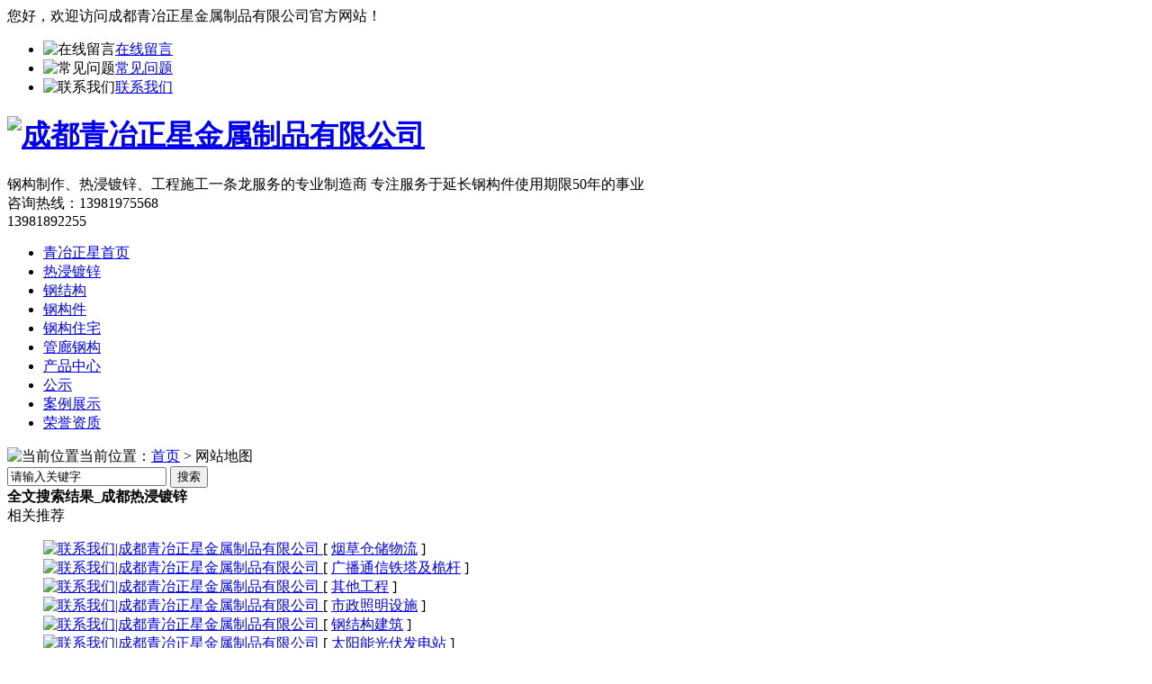

--- FILE ---
content_type: text/html; charset=UTF-8
request_url: http://www.cdqyzx.cn/search_%E6%88%90%E9%83%BD%E7%83%AD%E6%B5%B8%E9%95%80%E9%94%8C.html
body_size: 10794
content:
<!DOCTYPE html PUBLIC "-//W3C//DTD XHTML 1.0 Transitional//EN" "http://www.w3.org/TR/xhtml1/DTD/xhtml1-transitional.dtd">
<html xmlns="http://www.w3.org/1999/xhtml">

<head>
    <meta http-equiv="Content-Type" content="text/html; charset=utf-8" />
    <link href="/templates/pc_temp_qyzx/favicon.ico" rel="icon" type="image/x-icon" />
    <link href="/templates/pc_temp_qyzx/favicon.ico" rel="shortcut icon" type="image/x-icon" />
    <link rel="bookmark" href="/templates/pc_temp_qyzx/favicon.ico" type="image/x-icon" />
    <meta name="Copyright" content="All Rights Reserved btoe.cn" />
    <meta http-equiv="X-UA-Compatible" content="IE=edge,chrome=1" />
    <title>全文搜索结果_成都热浸镀锌</title>
    <meta name="keywords" content="成都热浸镀锌" />
    <meta name="description" content="成都热浸镀锌" />
    <link href="/templates/pc_temp_qyzx/css/css.css" rel="stylesheet" type="text/css" />
    <link href="/templates/pc_temp_qyzx/css/common.css" rel="stylesheet" type="text/css" />
    <link href="/templates/pc_temp_qyzx/css/search.css" rel="stylesheet" type="text/css" />
    <script src="/templates/pc_temp_qyzx/js/n/WJDH_common.js"></script>
    
</head>

<body>
    <!--top_box-->



<div class="top_box">



    <div class="top">



        <div class="top_left">您好，欢迎访问<span>成都青冶正星金属制品有限公司</span>官方网站！</div>



        <div class="top_right">



            <ul>



                <li><span><img src="/templates/pc_temp_qyzx/images/ico1.png" title="在线留言" alt="在线留言" /></span><a id="wjdh-message" href="javascript:;" title="在线留言">在线留言</a></li>



                <li><span><img src="/templates/pc_temp_qyzx/images/ico2.png" title="常见问题" alt="常见问题" /></span><a href="/yhjd/index.html" title="常见问题">常见问题</a></li>



                <li><span><img src="/templates/pc_temp_qyzx/images/ico3.png" title="联系我们" alt="联系我们" /></span><a href="/lxwm/index.html" title="联系我们">联系我们</a></li>



           


            </ul>



        </div>



    </div>



</div>



<!--top_box end-->



<!--top_bgk-->



<div class="top_bgk"> 



    <div class="top_nr">



        <div class="logo"><h1><a href="/" title="成都青冶正星金属制品有限公司"><img src="/templates/pc_temp_qyzx/images/logo.jpg" title="成都青冶正星金属制品有限公司" alt="成都青冶正星金属制品有限公司" /></a></h1></div>



        <div class="biaoyu">



          <span>钢构制作、热浸镀锌、工程施工一条龙服务的专业制造商</span>



          专注服务于延长钢构件使用期限50年的事业



        </div>



        <div class="iphone">全国咨询热线：<span>‭13981975568<br />13981892255</span></div>



        <div class="clearboth"></div>



    </div>



</div>



<!--top_bgk end-->



<!--nav 开始-->



<div class="nav_all" id="fixedNav">



    <div class="nav">



        <ul>



            <li class="0"><a href="/" title="青冶正星首页">青冶正星首页</a></li>



            



                <li class="wjdh-nav-47"><a href="/cpfly/index.html" title="热浸镀锌">热浸镀锌</a></li>



            



                <li class="wjdh-nav-123"><a href="/yxgjg/index.html" title="钢结构">钢结构</a></li>



            



                <li class="wjdh-nav-36"><a href="/scpzg/index.html" title="钢构件">钢构件</a></li>



            



                <li class="wjdh-nav-38"><a href="/cpfls/index.html" title="钢构住宅">钢构住宅</a></li>



            



                <li class="wjdh-nav-122"><a href="/glgg/index.html" title="管廊钢构">管廊钢构</a></li>



            



                <li class="wjdh-nav-30"><a href="/cpzx/index.html" title="产品中心">产品中心</a></li>



            



                <li class="wjdh-nav-125"><a href="/gs/index.html" title="公示">公示</a></li>



            



                <li class="wjdh-nav-34"><a href="/gcal/index.html" title="案例展示">案例展示</a></li>



            



                <li class="wjdh-nav-84"><a href="/yxzz/index.html" title="荣誉资质">荣誉资质</a></li>



            



        </ul>



    </div>



</div>



<!--nav 结束-->
    
        <div class="wjdh-banner" style="background-image: url(/uploads/image/20170713/20170713095357_2031.jpg);">
        </div>
    
    <div class="breadcrumb-search">
        <div class="container">
            <div class="breadcrumb pull-left">
                <img alt="当前位置" title="当前位置" src="/templates/pc_temp_qyzx/img/home.png" />当前位置：<a href="/">首页</a>&nbsp;>&nbsp;网站地图
            </div>
            <div class="wjdh-search pull-right">
                <div class="form pull-right">
                    <input type="text" onblur="if (value ==''){value='请输入关键字'}" onclick="if(this.value=='请输入关键字')this.value=''" value="请输入关键字" class="search-t" id="keywords" name="keywords" onkeydown="if(event.keyCode==13){SiteSearchkwf('#keywords');return false};" />
                    <button type="submit" class="search-s" onclick="SiteSearchkwf('#keywords');">
                        搜索</button>
                </div>
                <div class="search-key pull-right">
                    <a href="/search_.html" title=""></a> 
                </div>
            </div>
        </div>
    </div>
    <div class="container">
        <div class="page-about">
            <div class="page-content">
                        <div class="content">
                <div class="search_tit">
                    <b>全文搜索结果_成都热浸镀锌</b></div>
                <div class="main_box">
                    <!--取得一个DataTable-->
                    <!--取得分页页码列表-->
                    <div class="site">
                        <div class="site_t">
                            相关推荐
                        </div>
                        <div class="site_b">
                            <ul>
                                
                                    <div class="site_b2">
                                        <a href="/cpflw/233.html" title="联系我们|成都青冶正星金属制品有限公司" class="site_b3">
                                            <img src="/templates/pc_temp_qyzx/img/grey.gif" data-src="/uploads/image/20170626/20170626170807_8750.jpg" alt="联系我们|成都青冶正星金属制品有限公司" title="联系我们|成都青冶正星金属制品有限公司" style="width:100px; height:100px" />
                                        </a>
                                        <span> [ <a href="/cpflw/233.html" title="烟草仓储物流">烟草仓储物流</a> ]</span>
                                    </div>
                                
                                    <div class="site_b2">
                                        <a href="/gbtxttjwg/234.html" title="联系我们|成都青冶正星金属制品有限公司" class="site_b3">
                                            <img src="/templates/pc_temp_qyzx/img/grey.gif" data-src="/uploads/image/20170627/20170627083726_5156.jpg" alt="联系我们|成都青冶正星金属制品有限公司" title="联系我们|成都青冶正星金属制品有限公司" style="width:100px; height:100px" />
                                        </a>
                                        <span> [ <a href="/gbtxttjwg/234.html" title="广播通信铁塔及桅杆">广播通信铁塔及桅杆</a> ]</span>
                                    </div>
                                
                                    <div class="site_b2">
                                        <a href="/qtgc/235.html" title="联系我们|成都青冶正星金属制品有限公司" class="site_b3">
                                            <img src="/templates/pc_temp_qyzx/img/grey.gif" data-src="/uploads/image/20170626/20170626172536_0625.jpg" alt="联系我们|成都青冶正星金属制品有限公司" title="联系我们|成都青冶正星金属制品有限公司" style="width:100px; height:100px" />
                                        </a>
                                        <span> [ <a href="/qtgc/235.html" title="其他工程">其他工程</a> ]</span>
                                    </div>
                                
                                    <div class="site_b2">
                                        <a href="/szzmss/236.html" title="联系我们|成都青冶正星金属制品有限公司" class="site_b3">
                                            <img src="/templates/pc_temp_qyzx/img/grey.gif" data-src="/uploads/image/20170712/20170712152047_3750.jpg" alt="联系我们|成都青冶正星金属制品有限公司" title="联系我们|成都青冶正星金属制品有限公司" style="width:100px; height:100px" />
                                        </a>
                                        <span> [ <a href="/szzmss/236.html" title="市政照明设施">市政照明设施</a> ]</span>
                                    </div>
                                
                                    <div class="site_b2">
                                        <a href="/gjgjz/237.html" title="联系我们|成都青冶正星金属制品有限公司" class="site_b3">
                                            <img src="/templates/pc_temp_qyzx/img/grey.gif" data-src="/uploads/image/20170626/20170626171652_3593.jpg" alt="联系我们|成都青冶正星金属制品有限公司" title="联系我们|成都青冶正星金属制品有限公司" style="width:100px; height:100px" />
                                        </a>
                                        <span> [ <a href="/gjgjz/237.html" title="钢结构建筑">钢结构建筑</a> ]</span>
                                    </div>
                                
                                    <div class="site_b2">
                                        <a href="/cpfl4/238.html" title="联系我们|成都青冶正星金属制品有限公司" class="site_b3">
                                            <img src="/templates/pc_temp_qyzx/img/grey.gif" data-src="/uploads/image/20170626/20170626171302_2031.jpg" alt="联系我们|成都青冶正星金属制品有限公司" title="联系我们|成都青冶正星金属制品有限公司" style="width:100px; height:100px" />
                                        </a>
                                        <span> [ <a href="/cpfl4/238.html" title="太阳能光伏发电站">太阳能光伏发电站</a> ]</span>
                                    </div>
                                
                                    <div class="site_b2">
                                        <a href="/cpfl3/239.html" title="联系我们|成都青冶正星金属制品有限公司" class="site_b3">
                                            <img src="/templates/pc_temp_qyzx/img/grey.gif" data-src="/uploads/image/20170628/20170628083935_4218.jpg" alt="联系我们|成都青冶正星金属制品有限公司" title="联系我们|成都青冶正星金属制品有限公司" style="width:100px; height:100px" />
                                        </a>
                                        <span> [ <a href="/cpfl3/239.html" title="电力输变电配电">电力输变电配电</a> ]</span>
                                    </div>
                                
                                    <div class="site_b2">
                                        <a href="/cpfl2/240.html" title="联系我们|成都青冶正星金属制品有限公司" class="site_b3">
                                            <img src="/templates/pc_temp_qyzx/img/grey.gif" data-src="/uploads/image/20170626/20170626170607_8750.jpg" alt="联系我们|成都青冶正星金属制品有限公司" title="联系我们|成都青冶正星金属制品有限公司" style="width:100px; height:100px" />
                                        </a>
                                        <span> [ <a href="/cpfl2/240.html" title="交安设施">交安设施</a> ]</span>
                                    </div>
                                
                                    <div class="site_b2">
                                        <a href="/cpfly/241.html" title="联系我们|成都青冶正星金属制品有限公司" class="site_b3">
                                            <img src="/templates/pc_temp_qyzx/img/grey.gif" data-src="/uploads/image/20170628/20170628084025_4062.jpg" alt="联系我们|成都青冶正星金属制品有限公司" title="联系我们|成都青冶正星金属制品有限公司" style="width:100px; height:100px" />
                                        </a>
                                        <span> [ <a href="/cpfly/241.html" title="铁路电气化钢制品">铁路电气化钢制品</a> ]</span>
                                    </div>
                                
                                    <div class="site_b2">
                                        <a href="/cpfls/263.html" title="联系我们|成都青冶正星金属制品有限公司" class="site_b3">
                                            <img src="/templates/pc_temp_qyzx/img/grey.gif" data-src="/uploads/image/20170626/20170626143029_4062.jpg" alt="联系我们|成都青冶正星金属制品有限公司" title="联系我们|成都青冶正星金属制品有限公司" style="width:100px; height:100px" />
                                        </a>
                                        <span> [ <a href="/cpfls/263.html" title="钢构住宅">钢构住宅</a> ]</span>
                                    </div>
                                
                                    <div class="site_b2">
                                        <a href="/cpfly/265.html" title="联系我们|成都青冶正星金属制品有限公司" class="site_b3">
                                            <img src="/templates/pc_temp_qyzx/img/grey.gif" data-src="/uploads/image/20170626/20170626142953_6875.jpg" alt="联系我们|成都青冶正星金属制品有限公司" title="联系我们|成都青冶正星金属制品有限公司" style="width:100px; height:100px" />
                                        </a>
                                        <span> [ <a href="/cpfly/265.html" title="成都热浸镀锌">成都热浸镀锌</a> ]</span>
                                    </div>
                                
                                    <div class="site_b2">
                                        <a href="/cdgjggc/266.html" title="联系我们|成都青冶正星金属制品有限公司" class="site_b3">
                                            <img src="/templates/pc_temp_qyzx/img/grey.gif" data-src="/uploads/image/20170626/20170626143051_6875.jpg" alt="联系我们|成都青冶正星金属制品有限公司" title="联系我们|成都青冶正星金属制品有限公司" style="width:100px; height:100px" />
                                        </a>
                                        <span> [ <a href="/cdgjggc/266.html" title="承接工程">承接工程</a> ]</span>
                                    </div>
                                
                                    <div class="site_b2">
                                        <a href="/cpfl2/277.html" title="联系我们|成都青冶正星金属制品有限公司" class="site_b3">
                                            <img src="/templates/pc_temp_qyzx/img/grey.gif" data-src="/uploads/image/20230323/20230323104058_0147.jpg" alt="联系我们|成都青冶正星金属制品有限公司" title="联系我们|成都青冶正星金属制品有限公司" style="width:100px; height:100px" />
                                        </a>
                                        <span> [ <a href="/cpfl2/277.html" title="热浸镀锌加工">热浸镀锌加工</a> ]</span>
                                    </div>
                                
                                    <div class="site_b2">
                                        <a href="/cpflw/278.html" title="联系我们|成都青冶正星金属制品有限公司" class="site_b3">
                                            <img src="/templates/pc_temp_qyzx/img/grey.gif" data-src="/uploads/image/20170706/20170706100710_4687.jpg" alt="联系我们|成都青冶正星金属制品有限公司" title="联系我们|成都青冶正星金属制品有限公司" style="width:100px; height:100px" />
                                        </a>
                                        <span> [ <a href="/cpflw/278.html" title="热镀锌槽钢">热镀锌槽钢</a> ]</span>
                                    </div>
                                
                                    <div class="site_b2">
                                        <a href="/gbtxttjwg/279.html" title="联系我们|成都青冶正星金属制品有限公司" class="site_b3">
                                            <img src="/templates/pc_temp_qyzx/img/grey.gif" data-src="/uploads/image/20170706/20170706095138_6875.jpg" alt="联系我们|成都青冶正星金属制品有限公司" title="联系我们|成都青冶正星金属制品有限公司" style="width:100px; height:100px" />
                                        </a>
                                        <span> [ <a href="/gbtxttjwg/279.html" title="热浸镀锌管件">热浸镀锌管件</a> ]</span>
                                    </div>
                                
                                    <div class="site_b2">
                                        <a href="/cpfl4/280.html" title="联系我们|成都青冶正星金属制品有限公司" class="site_b3">
                                            <img src="/templates/pc_temp_qyzx/img/grey.gif" data-src="/uploads/image/20170706/20170706094621_6875.jpg" alt="联系我们|成都青冶正星金属制品有限公司" title="联系我们|成都青冶正星金属制品有限公司" style="width:100px; height:100px" />
                                        </a>
                                        <span> [ <a href="/cpfl4/280.html" title="钢构住宅">钢构住宅</a> ]</span>
                                    </div>
                                
                                    <div class="site_b2">
                                        <a href="/cpfl3/281.html" title="联系我们|成都青冶正星金属制品有限公司" class="site_b3">
                                            <img src="/templates/pc_temp_qyzx/img/grey.gif" data-src="/uploads/image/20170706/20170706093630_3593.jpg" alt="联系我们|成都青冶正星金属制品有限公司" title="联系我们|成都青冶正星金属制品有限公司" style="width:100px; height:100px" />
                                        </a>
                                        <span> [ <a href="/cpfl3/281.html" title="成都钢结构工程">成都钢结构工程</a> ]</span>
                                    </div>
                                
                                    <div class="site_b2">
                                        <a href="/cpfly/282.html" title="联系我们|成都青冶正星金属制品有限公司" class="site_b3">
                                            <img src="/templates/pc_temp_qyzx/img/grey.gif" data-src="/uploads/image/20170706/20170706092102_6250.jpg" alt="联系我们|成都青冶正星金属制品有限公司" title="联系我们|成都青冶正星金属制品有限公司" style="width:100px; height:100px" />
                                        </a>
                                        <span> [ <a href="/cpfly/282.html" title="成都热浸镀锌">成都热浸镀锌</a> ]</span>
                                    </div>
                                
                                    <div class="site_b2">
                                        <a href="/szzmss/283.html" title="联系我们|成都青冶正星金属制品有限公司" class="site_b3">
                                            <img src="/templates/pc_temp_qyzx/img/grey.gif" data-src="/uploads/image/20170706/20170706091419_7656.jpg" alt="联系我们|成都青冶正星金属制品有限公司" title="联系我们|成都青冶正星金属制品有限公司" style="width:100px; height:100px" />
                                        </a>
                                        <span> [ <a href="/szzmss/283.html" title="成都钢构住宅">成都钢构住宅</a> ]</span>
                                    </div>
                                
                                    <div class="site_b2">
                                        <a href="/gjgjz/284.html" title="联系我们|成都青冶正星金属制品有限公司" class="site_b3">
                                            <img src="/templates/pc_temp_qyzx/img/grey.gif" data-src="/uploads/image/20170706/20170706091102_6093.jpg" alt="联系我们|成都青冶正星金属制品有限公司" title="联系我们|成都青冶正星金属制品有限公司" style="width:100px; height:100px" />
                                        </a>
                                        <span> [ <a href="/gjgjz/284.html" title="钢构件工程">钢构件工程</a> ]</span>
                                    </div>
                                
                                    <div class="site_b2">
                                        <a href="/qtgc/285.html" title="联系我们|成都青冶正星金属制品有限公司" class="site_b3">
                                            <img src="/templates/pc_temp_qyzx/img/grey.gif" data-src="/uploads/image/20170706/20170706085439_2656.jpg" alt="联系我们|成都青冶正星金属制品有限公司" title="联系我们|成都青冶正星金属制品有限公司" style="width:100px; height:100px" />
                                        </a>
                                        <span> [ <a href="/qtgc/285.html" title="成都钢构件">成都钢构件</a> ]</span>
                                    </div>
                                
                                    <div class="site_b2">
                                        <a href="/qtgc/305.html" title="联系我们|成都青冶正星金属制品有限公司" class="site_b3">
                                            <img src="/templates/pc_temp_qyzx/img/grey.gif" data-src="/uploads/image/20171011/20171011093413_6250.jpg" alt="联系我们|成都青冶正星金属制品有限公司" title="联系我们|成都青冶正星金属制品有限公司" style="width:100px; height:100px" />
                                        </a>
                                        <span> [ <a href="/qtgc/305.html" title="L 型钢">L 型钢</a> ]</span>
                                    </div>
                                
                                    <div class="site_b2">
                                        <a href="/jg/310.html" title="联系我们|成都青冶正星金属制品有限公司" class="site_b3">
                                            <img src="/templates/pc_temp_qyzx/img/grey.gif" data-src="/uploads/image/20171102/20171102112606_3701.jpg" alt="联系我们|成都青冶正星金属制品有限公司" title="联系我们|成都青冶正星金属制品有限公司" style="width:100px; height:100px" />
                                        </a>
                                        <span> [ <a href="/jg/310.html" title="四川角钢厂家">四川角钢厂家</a> ]</span>
                                    </div>
                                
                                    <div class="site_b2">
                                        <a href="/jg/311.html" title="联系我们|成都青冶正星金属制品有限公司" class="site_b3">
                                            <img src="/templates/pc_temp_qyzx/img/grey.gif" data-src="/uploads/image/20171103/20171103171957_3388.jpg" alt="联系我们|成都青冶正星金属制品有限公司" title="联系我们|成都青冶正星金属制品有限公司" style="width:100px; height:100px" />
                                        </a>
                                        <span> [ <a href="/jg/311.html" title="成都角钢">成都角钢</a> ]</span>
                                    </div>
                                
                                    <div class="site_b2">
                                        <a href="/glgg/337.html" title="联系我们|成都青冶正星金属制品有限公司" class="site_b3">
                                            <img src="/templates/pc_temp_qyzx/img/grey.gif" data-src="/uploads/image/20180411/20180411162904_6967.jpg" alt="联系我们|成都青冶正星金属制品有限公司" title="联系我们|成都青冶正星金属制品有限公司" style="width:100px; height:100px" />
                                        </a>
                                        <span> [ <a href="/glgg/337.html" title="四川管廊钢构">四川管廊钢构</a> ]</span>
                                    </div>
                                
                                    <div class="site_b2">
                                        <a href="/glgg/338.html" title="联系我们|成都青冶正星金属制品有限公司" class="site_b3">
                                            <img src="/templates/pc_temp_qyzx/img/grey.gif" data-src="/uploads/image/20180411/20180411172730_1646.jpg" alt="联系我们|成都青冶正星金属制品有限公司" title="联系我们|成都青冶正星金属制品有限公司" style="width:100px; height:100px" />
                                        </a>
                                        <span> [ <a href="/glgg/338.html" title="成都管廊钢构">成都管廊钢构</a> ]</span>
                                    </div>
                                
                                    <div class="site_b2">
                                        <a href="/glgg/340.html" title="联系我们|成都青冶正星金属制品有限公司" class="site_b3">
                                            <img src="/templates/pc_temp_qyzx/img/grey.gif" data-src="/uploads/image/20180416/20180416115630_1520.jpg" alt="联系我们|成都青冶正星金属制品有限公司" title="联系我们|成都青冶正星金属制品有限公司" style="width:100px; height:100px" />
                                        </a>
                                        <span> [ <a href="/glgg/340.html" title="重庆管廊钢构">重庆管廊钢构</a> ]</span>
                                    </div>
                                
                                    <div class="site_b2">
                                        <a href="/glgg/341.html" title="联系我们|成都青冶正星金属制品有限公司" class="site_b3">
                                            <img src="/templates/pc_temp_qyzx/img/grey.gif" data-src="/uploads/image/20180416/20180416115454_9332.jpg" alt="联系我们|成都青冶正星金属制品有限公司" title="联系我们|成都青冶正星金属制品有限公司" style="width:100px; height:100px" />
                                        </a>
                                        <span> [ <a href="/glgg/341.html" title="贵州管廊钢构">贵州管廊钢构</a> ]</span>
                                    </div>
                                
                                    <div class="site_b2">
                                        <a href="/yxgjg/342.html" title="联系我们|成都青冶正星金属制品有限公司" class="site_b3">
                                            <img src="/templates/pc_temp_qyzx/img/grey.gif" data-src="/uploads/image/20180412/20180412143201_4801.jpg" alt="联系我们|成都青冶正星金属制品有限公司" title="联系我们|成都青冶正星金属制品有限公司" style="width:100px; height:100px" />
                                        </a>
                                        <span> [ <a href="/yxgjg/342.html" title="成都仿古钢结构">成都仿古钢结构</a> ]</span>
                                    </div>
                                
                                    <div class="site_b2">
                                        <a href="/yxgjg/343.html" title="联系我们|成都青冶正星金属制品有限公司" class="site_b3">
                                            <img src="/templates/pc_temp_qyzx/img/grey.gif" data-src="/uploads/image/20180413/20180413133100_5426.jpg" alt="联系我们|成都青冶正星金属制品有限公司" title="联系我们|成都青冶正星金属制品有限公司" style="width:100px; height:100px" />
                                        </a>
                                        <span> [ <a href="/yxgjg/343.html" title="成都异型钢结构">成都异型钢结构</a> ]</span>
                                    </div>
                                
                                    <div class="site_b2">
                                        <a href="/gjgyzc/350.html" title="联系我们|成都青冶正星金属制品有限公司" class="site_b3">
                                            <img src="/templates/pc_temp_qyzx/img/grey.gif" data-src="/uploads/image/20180516/20180516100611_7420.jpg" alt="联系我们|成都青冶正星金属制品有限公司" title="联系我们|成都青冶正星金属制品有限公司" style="width:100px; height:100px" />
                                        </a>
                                        <span> [ <a href="/gjgyzc/350.html" title="四川钢结构养殖场">四川钢结构养殖场</a> ]</span>
                                    </div>
                                
                                    <div class="site_b2">
                                        <a href="/cpfl4/351.html" title="联系我们|成都青冶正星金属制品有限公司" class="site_b3">
                                            <img src="/templates/pc_temp_qyzx/img/grey.gif" data-src="/uploads/image/20180516/20180516100955_7888.jpg" alt="联系我们|成都青冶正星金属制品有限公司" title="联系我们|成都青冶正星金属制品有限公司" style="width:100px; height:100px" />
                                        </a>
                                        <span> [ <a href="/cpfl4/351.html" title="四川太阳能光伏发电站">四川太阳能光伏发电站</a> ]</span>
                                    </div>
                                
                                    <div class="site_b2">
                                        <a href="/rdxggj/410.html" title="联系我们|成都青冶正星金属制品有限公司" class="site_b3">
                                            <img src="/templates/pc_temp_qyzx/img/grey.gif" data-src="/uploads/image/20220407/20220407153841_1926.jpg" alt="联系我们|成都青冶正星金属制品有限公司" title="联系我们|成都青冶正星金属制品有限公司" style="width:100px; height:100px" />
                                        </a>
                                        <span> [ <a href="/rdxggj/410.html" title="热镀锌钢构件">热镀锌钢构件</a> ]</span>
                                    </div>
                                
                                    <div class="site_b2">
                                        <a href="/rdxggj/413.html" title="联系我们|成都青冶正星金属制品有限公司" class="site_b3">
                                            <img src="/templates/pc_temp_qyzx/img/grey.gif" data-src="/uploads/image/20220407/20220407174607_6259.jpg" alt="联系我们|成都青冶正星金属制品有限公司" title="联系我们|成都青冶正星金属制品有限公司" style="width:100px; height:100px" />
                                        </a>
                                        <span> [ <a href="/rdxggj/413.html" title="青冶正星热镀锌+钢构件">青冶正星热镀锌+钢构件</a> ]</span>
                                    </div>
                                
                                    <div class="site_b2">
                                        <a href="/dcw/415.html" title="联系我们|成都青冶正星金属制品有限公司" class="site_b3">
                                            <img src="/templates/pc_temp_qyzx/img/grey.gif" data-src="/uploads/image/20220407/20220407180050_1751.jpg" alt="联系我们|成都青冶正星金属制品有限公司" title="联系我们|成都青冶正星金属制品有限公司" style="width:100px; height:100px" />
                                        </a>
                                        <span> [ <a href="/dcw/415.html" title="四川刀刺网">四川刀刺网</a> ]</span>
                                    </div>
                                
                                    <div class="site_b2">
                                        <a href="/rdxggj/416.html" title="联系我们|成都青冶正星金属制品有限公司" class="site_b3">
                                            <img src="/templates/pc_temp_qyzx/img/grey.gif" data-src="/uploads/image/20220407/20220407181210_8968.jpg" alt="联系我们|成都青冶正星金属制品有限公司" title="联系我们|成都青冶正星金属制品有限公司" style="width:100px; height:100px" />
                                        </a>
                                        <span> [ <a href="/rdxggj/416.html" title="热镀锌钢构件">热镀锌钢构件</a> ]</span>
                                    </div>
                                
                                    <div class="site_b2">
                                        <a href="/rdxggj/418.html" title="联系我们|成都青冶正星金属制品有限公司" class="site_b3">
                                            <img src="/templates/pc_temp_qyzx/img/grey.gif" data-src="/uploads/image/20220408/20220408152836_6548.jpg" alt="联系我们|成都青冶正星金属制品有限公司" title="联系我们|成都青冶正星金属制品有限公司" style="width:100px; height:100px" />
                                        </a>
                                        <span> [ <a href="/rdxggj/418.html" title="成都热镀锌钢构件">成都热镀锌钢构件</a> ]</span>
                                    </div>
                                
                                    <div class="site_b2">
                                        <a href="/scpzg/419.html" title="联系我们|成都青冶正星金属制品有限公司" class="site_b3">
                                            <img src="/templates/pc_temp_qyzx/img/grey.gif" data-src="/uploads/image/20220408/20220408153144_0386.jpg" alt="联系我们|成都青冶正星金属制品有限公司" title="联系我们|成都青冶正星金属制品有限公司" style="width:100px; height:100px" />
                                        </a>
                                        <span> [ <a href="/scpzg/419.html" title="青冶正星热镀锌钢构件">青冶正星热镀锌钢构件</a> ]</span>
                                    </div>
                                
                                    <div class="site_b2">
                                        <a href="/scpzg/420.html" title="联系我们|成都青冶正星金属制品有限公司" class="site_b3">
                                            <img src="/templates/pc_temp_qyzx/img/grey.gif" data-src="/uploads/image/20220408/20220408153443_7956.jpg" alt="联系我们|成都青冶正星金属制品有限公司" title="联系我们|成都青冶正星金属制品有限公司" style="width:100px; height:100px" />
                                        </a>
                                        <span> [ <a href="/scpzg/420.html" title="热镀锌钢构件">热镀锌钢构件</a> ]</span>
                                    </div>
                                
                                    <div class="site_b2">
                                        <a href="/scpzg/421.html" title="联系我们|成都青冶正星金属制品有限公司" class="site_b3">
                                            <img src="/templates/pc_temp_qyzx/img/grey.gif" data-src="/uploads/image/20220408/20220408153558_9315.jpg" alt="联系我们|成都青冶正星金属制品有限公司" title="联系我们|成都青冶正星金属制品有限公司" style="width:100px; height:100px" />
                                        </a>
                                        <span> [ <a href="/scpzg/421.html" title="成都热镀锌钢构件">成都热镀锌钢构件</a> ]</span>
                                    </div>
                                
                            </ul>
                        </div>
                    </div>
                    <div class="clear" style="clear: both;">
                    </div>
                    <div class="site">
                        <div class="site_t">
                            新闻动态
                        </div>
                        <div class="site_b_news">
                            
                                <span>[ <a href="/mtbd/198.html" title="成都热浸镀锌公司讲析热浸锌与热镀锌的区别有哪些">成都热浸镀锌公司讲析热浸锌与热镀锌的区别有哪些</a> ]</span>
                            
                                <span>[ <a href="/mtbd/199.html" title="如何对成都钢构件进行除锈？">如何对成都钢构件进行除锈？</a> ]</span>
                            
                                <span>[ <a href="/mtbd/200.html" title="成都热浸镀锌的判定标准及方法">成都热浸镀锌的判定标准及方法</a> ]</span>
                            
                                <span>[ <a href="/mtbd/201.html" title="你知道成都钢结构工程在土木工程中占有哪些优势吗？">你知道成都钢结构工程在土木工程中占有哪些优势吗？</a> ]</span>
                            
                                <span>[ <a href="/mtbd/202.html" title="成都钢构住宅公司讲解钢结构在住宅中有哪些优势">成都钢构住宅公司讲解钢结构在住宅中有哪些优势</a> ]</span>
                            
                                <span>[ <a href="/mtbd/203.html" title="浅析成都热浸镀锌与电镀喷锌的区别">浅析成都热浸镀锌与电镀喷锌的区别</a> ]</span>
                            
                                <span>[ <a href="/mtbd/204.html" title="简析成都钢构住宅有什么标准要求？">简析成都钢构住宅有什么标准要求？</a> ]</span>
                            
                                <span>[ <a href="/mtbd/205.html" title="你不可不知的成都钢构件的承载能力">你不可不知的成都钢构件的承载能力</a> ]</span>
                            
                                <span>[ <a href="/mtbd/206.html" title="选购成都钢结构工程材料中需要注意的几点">选购成都钢结构工程材料中需要注意的几点</a> ]</span>
                            
                                <span>[ <a href="/mtbd/207.html" title="成都钢构住宅谈简析热浸镀锌的特点">成都钢构住宅谈简析热浸镀锌的特点</a> ]</span>
                            
                                <span>[ <a href="/yhjd/208.html" title="成都钢结构工程施工安装要点">成都钢结构工程施工安装要点</a> ]</span>
                            
                                <span>[ <a href="/yhjd/209.html" title="成都钢结构构件主要的应用">成都钢结构构件主要的应用</a> ]</span>
                            
                                <span>[ <a href="/yhjd/210.html" title="讲解轻钢结构房屋三大疑问详解">讲解轻钢结构房屋三大疑问详解</a> ]</span>
                            
                                <span>[ <a href="/xyrd/211.html" title="钢结构住宅未来的发展趋势">钢结构住宅未来的发展趋势</a> ]</span>
                            
                                <span>[ <a href="/mtbd/212.html" title="成都钢构件教我们要怎样分辨热镀锌和冷镀锌?">成都钢构件教我们要怎样分辨热镀锌和冷镀锌?</a> ]</span>
                            
                                <span>[ <a href="/xyrd/253.html" title="热浸镀锌层均匀性试验方法">热浸镀锌层均匀性试验方法</a> ]</span>
                            
                                <span>[ <a href="/xyrd/254.html" title="浅谈关于成都钢结构工程工作内容">浅谈关于成都钢结构工程工作内容</a> ]</span>
                            
                                <span>[ <a href="/xyrd/255.html" title="青冶正星谈成都钢结构工程优点">青冶正星谈成都钢结构工程优点</a> ]</span>
                            
                                <span>[ <a href="/xyrd/256.html" title="四川热浸镀锌加工厂家谈其工艺流程">四川热浸镀锌加工厂家谈其工艺流程</a> ]</span>
                            
                                <span>[ <a href="/xyrd/257.html" title="浅谈关于成都钢结构住宅的知识">浅谈关于成都钢结构住宅的知识</a> ]</span>
                            
                                <span>[ <a href="/xyrd/258.html" title="浅谈关于成都钢结构住宅的材料知识">浅谈关于成都钢结构住宅的材料知识</a> ]</span>
                            
                                <span>[ <a href="/xyrd/259.html" title="青冶正星为你讲解关于成都钢构件">青冶正星为你讲解关于成都钢构件</a> ]</span>
                            
                                <span>[ <a href="/xyrd/260.html" title="简析关于成都钢构件结构的知识">简析关于成都钢构件结构的知识</a> ]</span>
                            
                                <span>[ <a href="/xyrd/261.html" title="讲解关于成都热浸镀锌的信息">讲解关于成都热浸镀锌的信息</a> ]</span>
                            
                                <span>[ <a href="/xyrd/262.html" title="成都热浸镀锌加工为你讲解关于其的使用">成都热浸镀锌加工为你讲解关于其的使用</a> ]</span>
                            
                                <span>[ <a href="/mtbd/289.html" title="简析有关于成都热浸镀锌厚度的控制">简析有关于成都热浸镀锌厚度的控制</a> ]</span>
                            
                                <span>[ <a href="/xyrd/290.html" title="浅谈成都钢构件定义及分类">浅谈成都钢构件定义及分类</a> ]</span>
                            
                                <span>[ <a href="/mtbd/291.html" title="青冶正星简析什么是成都钢构件">青冶正星简析什么是成都钢构件</a> ]</span>
                            
                                <span>[ <a href="/mtbd/292.html" title="目前成都热浸镀锌行业发展态势">目前成都热浸镀锌行业发展态势</a> ]</span>
                            
                                <span>[ <a href="/xyrd/293.html" title="我国批量成都热浸镀锌行业的发展">我国批量成都热浸镀锌行业的发展</a> ]</span>
                            
                                <span>[ <a href="/mtbd/294.html" title="成都钢构住宅行业优势越来越明显">成都钢构住宅行业优势越来越明显</a> ]</span>
                            
                                <span>[ <a href="/mtbd/295.html" title="青冶正星谈成都钢构件价格选择">青冶正星谈成都钢构件价格选择</a> ]</span>
                            
                                <span>[ <a href="/yhjd/296.html" title="成都热镀锌方管好用表现在哪些方面">成都热镀锌方管好用表现在哪些方面</a> ]</span>
                            
                                <span>[ <a href="/xyrd/297.html" title="成都热浸镀锌和成都冷镀锌哪个好">成都热浸镀锌和成都冷镀锌哪个好</a> ]</span>
                            
                                <span>[ <a href="/xyrd/298.html" title="三水“环保警察”治污“零容忍”锌">三水“环保警察”治污“零容忍”锌</a> ]</span>
                            
                                <span>[ <a href="/yhjd/299.html" title="普通镀锌、热浸镀锌、环保镀锌有什么区别？">普通镀锌、热浸镀锌、环保镀锌有什么区别？</a> ]</span>
                            
                                <span>[ <a href="/mtbd/300.html" title="浅析钢构件的基本知识点">浅析钢构件的基本知识点</a> ]</span>
                            
                                <span>[ <a href="/xyrd/301.html" title="热浸镀锌的特点及应用">热浸镀锌的特点及应用</a> ]</span>
                            
                                <span>[ <a href="/xyrd/302.html" title="成都热镀锌厂家对热镀锌工程的介绍">成都热镀锌厂家对热镀锌工程的介绍</a> ]</span>
                            
                                <span>[ <a href="/mtbd/303.html" title="青冶正星为您浅析成都热镀锌工艺">青冶正星为您浅析成都热镀锌工艺</a> ]</span>
                            
                                <span>[ <a href="/xyrd/304.html" title="成都热镀锌厂为您介绍热镀锌与冷镀锌的区别">成都热镀锌厂为您介绍热镀锌与冷镀锌的区别</a> ]</span>
                            
                                <span>[ <a href="/mtbd/306.html" title="青冶为您介绍成都热镀锌作用">青冶为您介绍成都热镀锌作用</a> ]</span>
                            
                                <span>[ <a href="/xyrd/307.html" title="您知道成都热镀锌的分类吗">您知道成都热镀锌的分类吗</a> ]</span>
                            
                                <span>[ <a href="/xyrd/308.html" title="成都镀锌角钢市场价格明显波动，基本与昨日持平">成都镀锌角钢市场价格明显波动，基本与昨日持平</a> ]</span>
                            
                                <span>[ <a href="/xyrd/309.html" title="成都热镀锌角钢厂家告诉你成都角钢市场供需基本面未得到明显改善">成都热镀锌角钢厂家告诉你成都角钢市场供需基本面未得到明显改善</a> ]</span>
                            
                                <span>[ <a href="/xyrd/312.html" title="成都热镀锌厂管理的鲜明特征">成都热镀锌厂管理的鲜明特征</a> ]</span>
                            
                                <span>[ <a href="/yhjd/313.html" title="成都热浸镀锌的判定标准是什么">成都热浸镀锌的判定标准是什么</a> ]</span>
                            
                                <span>[ <a href="/mtbd/314.html" title="成都热浸镀锌的闪光点在哪里">成都热浸镀锌的闪光点在哪里</a> ]</span>
                            
                                <span>[ <a href="/mtbd/315.html" title="成都钢结构有哪些优点">成都钢结构有哪些优点</a> ]</span>
                            
                                <span>[ <a href="/xyrd/316.html" title="能为我们带来安全的成都钢结构建筑">能为我们带来安全的成都钢结构建筑</a> ]</span>
                            
                                <span>[ <a href="/mtbd/318.html" title="热烈祝贺成都青冶正星金属制品有限公司角钢生产线正式投产">热烈祝贺成都青冶正星金属制品有限公司角钢生产线正式投产</a> ]</span>
                            
                                <span>[ <a href="/yhjd/320.html" title="简述成都热浸镀锌的优点是什么">简述成都热浸镀锌的优点是什么</a> ]</span>
                            
                                <span>[ <a href="/xyrd/321.html" title="分析热浸锌和镀锌有什么区别">分析热浸锌和镀锌有什么区别</a> ]</span>
                            
                                <span>[ <a href="/mtbd/322.html" title="我感觉我不能放过这个成都钢结构">我感觉我不能放过这个成都钢结构</a> ]</span>
                            
                                <span>[ <a href="/xyrd/323.html" title="鬼知道成都钢结构经历了什么">鬼知道成都钢结构经历了什么</a> ]</span>
                            
                                <span>[ <a href="/mtbd/324.html" title="成都热镀锌角钢有什么独到之处">成都热镀锌角钢有什么独到之处</a> ]</span>
                            
                                <span>[ <a href="/xyrd/325.html" title="成都热浸镀锌角钢从哪来">成都热浸镀锌角钢从哪来</a> ]</span>
                            
                                <span>[ <a href="/xyrd/333.html" title="成都盘扣式脚手架的优点您知道几点？">成都盘扣式脚手架的优点您知道几点？</a> ]</span>
                            
                                <span>[ <a href="/xyrd/334.html" title="成都轮扣式脚手架的九大优点">成都轮扣式脚手架的九大优点</a> ]</span>
                            
                                <span>[ <a href="/yhjd/335.html" title="成都钢结构制作的不同体现在那些方面">成都钢结构制作的不同体现在那些方面</a> ]</span>
                            
                                <span>[ <a href="/mtbd/336.html" title="四川钢结构制作建设厂房需要注意的几大事项">四川钢结构制作建设厂房需要注意的几大事项</a> ]</span>
                            
                                <span>[ <a href="/mtbd/344.html" title="浅析成都热浸镀锌厂厚度的需求">浅析成都热浸镀锌厂厚度的需求</a> ]</span>
                            
                                <span>[ <a href="/mtbd/345.html" title=" 成都热浸锌的作用体现在那些方面"> 成都热浸锌的作用体现在那些方面</a> ]</span>
                            
                                <span>[ <a href="/xyrd/346.html" title="对于成都热浸镀锌的工艺，大家了解吗？">对于成都热浸镀锌的工艺，大家了解吗？</a> ]</span>
                            
                                <span>[ <a href="/xyrd/347.html" title="浅谈成都热浸镀锌的向往">浅谈成都热浸镀锌的向往</a> ]</span>
                            
                                <span>[ <a href="/mtbd/348.html" title="相对于热镀锌行业长期存在的问题">相对于热镀锌行业长期存在的问题</a> ]</span>
                            
                                <span>[ <a href="/xyrd/349.html" title="青冶小编给大家讲解一下热镀锌加工的原理">青冶小编给大家讲解一下热镀锌加工的原理</a> ]</span>
                            
                                <span>[ <a href="/mtbd/352.html" title="青冶小编给大家讲解一下钢构件的产品特点">青冶小编给大家讲解一下钢构件的产品特点</a> ]</span>
                            
                                <span>[ <a href="/xyrd/353.html" title="选择钢结构建筑的重要性">选择钢结构建筑的重要性</a> ]</span>
                            
                                <span>[ <a href="/mtbd/354.html" title="钢结构厂房设计注意事项">钢结构厂房设计注意事项</a> ]</span>
                            
                                <span>[ <a href="/xyrd/355.html" title="关于钢结构小常识">关于钢结构小常识</a> ]</span>
                            
                                <span>[ <a href="/yhjd/360.html" title="成都钢结构工程带您了解如何做好成都钢结构的防腐措施?">成都钢结构工程带您了解如何做好成都钢结构的防腐措施?</a> ]</span>
                            
                                <span>[ <a href="/mtbd/361.html" title="成都钢结构工程建房为人们带来安全生活？">成都钢结构工程建房为人们带来安全生活？</a> ]</span>
                            
                                <span>[ <a href="/mtbd/386.html" title="客户购买热镀锌时，辨别质量，关键看生产细节！">客户购买热镀锌时，辨别质量，关键看生产细节！</a> ]</span>
                            
                                <span>[ <a href="/mtbd/405.html" title="成都热浸镀锌的讲究，你知道多少？">成都热浸镀锌的讲究，你知道多少？</a> ]</span>
                            
                                <span>[ <a href="/mtbd/445.html" title="成都热浸镀锌的可以使用多久呢？让青冶正星为你详解！">成都热浸镀锌的可以使用多久呢？让青冶正星为你详解！</a> ]</span>
                            
                        </div>
                    </div>
                    <div class="clear" style="clear: both;">
                    </div>
                    <div class="clear">
                    </div>
                    <div style="text-align: center; margin-top: 25px; margin-bottom: 25px;" class="flickr">
                    </div>
                    <div class="clear">
                    </div>
                </div>
            </div>
            </div>
        </div>
    </div>
    <script type="text/javascript" src="/scripts/tongji.js"></script>

<script type="text/javascript" id="bdshare_js" data="type=slide&amp;img=1&amp;pos=left&amp;uid=0"></script>

<script type="text/javascript" id="bdshell_js"></script>

<script type="text/javascript">

    document.getElementById("bdshell_js").src = "http://bdimg.share.baidu.com/static/js/shell_v2.js?cdnversion=" + Math.ceil(new Date() / 3600000);

</script>
<!--bottom_box-->
<div class="bottom_box">
    <div class="bottom_nav">
        <a href="/" title="青冶正星首页">青冶正星首页</a>
        
            |<a href="/cpfly/index.html" title="热浸镀锌">热浸镀锌</a>
        
            |<a href="/yxgjg/index.html" title="钢结构">钢结构</a>
        
            |<a href="/scpzg/index.html" title="钢构件">钢构件</a>
        
            |<a href="/cpfls/index.html" title="钢构住宅">钢构住宅</a>
        
            |<a href="/glgg/index.html" title="管廊钢构">管廊钢构</a>
        
            |<a href="/cpzx/index.html" title="产品中心">产品中心</a>
        
            |<a href="/gs/index.html" title="公示">公示</a>
        
            |<a href="/gcal/index.html" title="案例展示">案例展示</a>
        
            |<a href="/yxzz/index.html" title="荣誉资质">荣誉资质</a>
        
    </div>
    <div class="bottom_big">
        <div class="bottom_left">
            <h2 class="clear_h2">版权所有：成都青冶正星金属制品有限公司</h2>&nbsp;&nbsp;<a href="http://www.cdqyzx.com/" target="_blank">第二官网</a>&nbsp;&nbsp;备案号：蜀ICP备16015929号-2&nbsp;&nbsp;<a href="/sitemap.html" title="网站地图">网站地图</a><a href="/rss.xml" title="RSS">RSS</a><a href="/sitemap.xml" title="XML">XML</a>&nbsp;<a href="/chengdu.htm" title="成都">成都</a>|<a href="/sichuan.htm" title="四川">四川</a>|<a href="/mianyang.htm" title="绵阳">绵阳</a>|<a href="/deyang.htm" title="德阳">德阳</a>|<br />
            刘总：13981892255&nbsp;&nbsp;余经理：13981975568&nbsp;&nbsp;座机028-83651900<br />
            邮箱：759323031@qq.com&nbsp;&nbsp;地址：成都市青白江区工业集中发展区同心大道366号<br />
        成都青冶正星金属制品有限公司主要从事<a href="/search_成都热浸镀锌.html" title="成都热浸镀锌">成都热浸镀锌</a> <a href="/search_成都热镀锌.html" title="成都热镀锌">成都热镀锌</a> <a href="/search_成都热浸锌厂.html" title="成都热浸锌厂">成都热浸锌厂</a> <a href="/search_成都钢结构生产加工.html" title="成都钢结构生产加工">成都钢结构生产加工</a> 等产品，欢迎前来咨询！<br />
        技术支持：<a title="动力无限" target="_blank" href="http://www.cddlwx.com/" rel="external nofollow">动力无限</a>&nbsp;&nbsp;<a href="http://www.wjdhcms.com/" rel="external nofollow" title="万家灯火"><img src="/uploads/9.jpg" alt="万家灯火" title="万家灯火" height="16px" /></a><script type="text/javascript">var cnzz_protocol = (("https:" == document.location.protocol) ? " https://" : " http://"); document.write(unescape("%3Cspan id='cnzz_stat_icon_1262268557'%3E%3C/span%3E%3Cscript src='" + cnzz_protocol + "s11.cnzz.com/stat.php%3Fid%3D1262268557%26show%3Dpic' type='text/javascript'%3E%3C/script%3E"));</script>
        </div>
        <div class="bottom_right">
            <img src="/uploads/image/20170614/20170614170502_7343.jpg" title="扫一扫访问手机站" alt="扫一扫访问手机站" />扫一扫访问手机站
        </div>
    </div>
</div>
<!--bottom_box end-->
<div class="zlgw">
	<a href="http://www.cdqyzx.com/" target="_blank"><span>www.cdqyzx.com</span>公司官网网站</a>
</div>
    <script type="text/javascript" src="/messagebox/MessageLeftBox.js"></script>

    <!--客服开始-->
<link href="/templates/pc_temp_qyzx/css/kefu.css" rel="stylesheet" type="text/css" />
<div class="right_kf" id="left_kf" onmouseover="toBig()">
    <div id="advisoryTB">
        <div class="right_kf_t" id="advisoryClose"><span>‭13981975568</span></div>
        <div class="right_kf_c">
            <ul>
            
    <li><a target="_blank" href="http://wpa.qq.com/msgrd?v=3&site=qq&menu=yes&uin=535091164" title="QQ咨询">QQ咨询</a></li>
     

<kefu>
                <li class="bg_bot"></li>
            </kefu>
    <li><a target="_blank" href="http://wpa.qq.com/msgrd?v=3&site=qq&menu=yes&uin=759323031" title="QQ咨询">QQ咨询</a></li>
     

<kefu>
                <li class="bg_bot"></li>
            </kefu></ul>
        </div>
        <div class="kf_wx"><img src="/uploads/image/20170614/20170614170502_7343.jpg" alt="扫一扫 访问手机站" title="扫一扫 访问手机站" /></div>
        <div class="right_kf_b"></div>
    </div>
    <div id="advisoryTips" style="display:none"><span></span></div>
</div>
<script>
$(function() {
    // 返回顶部
    $(".right_kf_b").click(function() {
        $("html,body").animate({
            'scrollTop': '0px'
        }, 300)
    });
});
</script>
<script type="text/javascript" src="/templates/pc_temp_qyzx/js/kf_js.js"></script>

    

    <script type="text/javascript" src="/templates/pc_temp_qyzx/js/n/base.js"></script>





</body>

</html>
